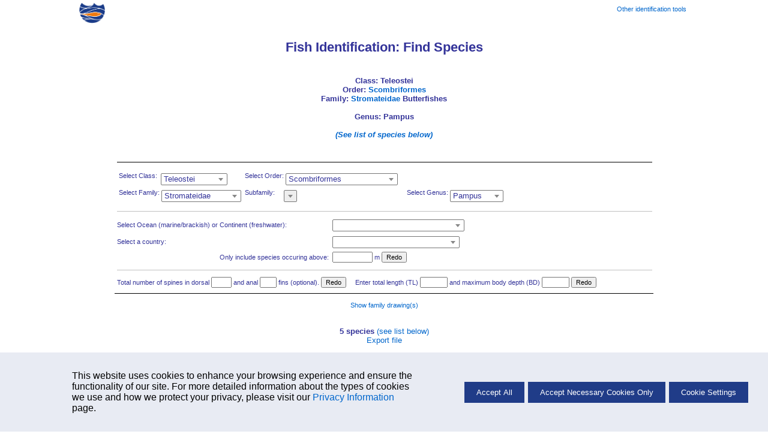

--- FILE ---
content_type: text/html; charset=UTF-8
request_url: https://fishbase.se/identification/SpeciesList.php?genus=Pampus
body_size: 9885
content:
    <!-- Display Cookie Consent Banner -->
    <link rel="stylesheet" type="text/css" href="/css/cookie-consent.css">

    <div id="cookie-consent-container" style="display:none;">
        <div id="cookie-consent-banner">
            <div class="cookie-consent-banner-item">
                <p>
                   This website uses cookies to enhance your browsing experience and ensure the functionality of our site. For more detailed information about the types of cookies we use and how we protect your privacy, please visit our <a href='../cookieMoreinfo.php' target='_blank'>Privacy Information</a> page.
                </p>
            </div>
            <div class="cookie-consent-banner-item">
                <button id="accept-all">Accept All</button>
                <button id="accept-necessary">Accept Necessary Cookies Only</button>
                <button id="cookie-settings">Cookie Settings</button>
            </div>
        </div>
    </div>

    <!-- Overlay -->
    <div id="overlay"></div>

    <!-- Cookie Settings Dialog -->
    <div id="cookie-settings-dialog">
        <span id="close-dialog">&times;</span>
        <h3>Cookie Settings</h3>
        <p>This website uses different types of cookies to enhance your experience. Please select your preferences below:</p>

        <label>
           <div class="cookie-categ">
                <span>Strictly Necessary</span>
                <label class="switch">

                    <input type="checkbox" id="necessary-toggle" checked disabled>
                    <span class="slider"></span>
                </label>
            </div>
            <p>
                These cookies are essential for the website to function properly. They include session cookies, which help maintain your session while you navigate the site, as well as cookies that remember your language preferences and other essential functionalities. Without these cookies, certain features of the website cannot be provided.
            </p>
        </label>

        <label>
            <div class="cookie-categ">
                <span>Performance</span>
                <label class="switch">
                    <input type="checkbox" id="performance-toggle">
                    <span class="slider"></span>
                </label>
            </div>
            <p>
                These cookies help us understand how visitors interact with our website by collecting and reporting information anonymously. For example, we use Google Analytics to generate web statistics, which helps us improve our website's performance and user experience. These cookies may track information such as the pages visited, time spent on the site, and any errors encountered.
            </p>
        </label>

        <button id="save-close">Save and Close</button>
    </div>
    <script src='/libs/jquery/scripts/cookie.js'></script>
<!DOCTYPE html PUBLIC "-//W3C//DTD XHTML 1.0 Transitional//EN" "https://www.w3.org/TR/xhtml1/DTD/xhtml1-transitional.dtd">

<html>
<head>
	<meta http-equiv="Content-Type" >
	<title>Fish Identification</title>
	<link rel="stylesheet" href="/fishbase.css" type="text/css">
	<link rel="stylesheet" href="/css/printscreen.css" type="text/css" media="print">
	<link rel="stylesheet" href="/css/screen.css" type="text/css" media="screen">
	<link rel="stylesheet" href="/css/select2.css" type="text/css" />
	<script src="/jquery/ImageAspectRatio.js"></script>
	<link href="/libs/jquery/css/jquery-ui-custom.css" rel="stylesheet" type="text/css"/>
	<script src='/libs/jquery/jquery.js'></script>
	<script src='/libs/jquery/jquery-ui-min.js'></script>
	<script src='/libs/jquery/scripts/common.js'></script>
	<script src="https://ajax.googleapis.com/ajax/libs/jquery/2.0.3/jquery.min.js"></script>
	<script src="//code.jquery.com/ui/1.10.4/jquery-ui.js"></script>
	<script src="https://cdn.jsdelivr.net/npm/select2@4.1.0-rc.0/dist/js/select2.min.js"></script>
	<script type="text/javascript">

	$(document).ready(function() {
		$("#family_drawing").hide();
	});
	function class_(){
	document.redoform.order.disabled = true;
	document.redoform.famcode.disabled = true;
	document.redoform.subfamily.disabled = true;
	document.redoform.genus.disabled = true;
	document.forms["redoform"].submit();
	}

	function order_(){
	document.redoform.famcode.disabled = true;
	document.redoform.subfamily.disabled = true;
	document.redoform.genus.disabled = true;
	document.forms["redoform"].submit();
	}

	function family_(){
	document.redoform.subfamily.disabled = true;
	document.redoform.genus.disabled = true;
	document.forms["redoform"].submit();
	}

	function sub_family(){
	document.redoform.genus.disabled = true;
	document.forms["redoform"].submit();
	}

	function genus_(){
	document.forms["redoform"].submit();
	}

	function ocean_(){
	document.redoform.c_code.disabled = true;
	document.forms["redoform"].submit();
	}

	function c_code_(){
	document.forms["redoform"].submit();
	}
	function ExportCSV(){
	//window.alert(5 + 6);
	var csvfileName = prompt("Please enter filename", "Filename");
	//window.alert (csvfileName);
	window.location.href = "ExportSpeciesList.php?class=Teleostei&order=Scombriformes&famcode= 425 &subfamily= &genus=Pampus&areacode=&c_code= &spines= &fins= &depth= &filename=" + csvfileName, '_blank';
	}

	function toggleFamDrawing() {
		var x = document.getElementById("family_drawing");
		if (x.style.display === "none") {
			x.style.display = "block";
			$("#fd_link").text("Hide family drawing(s)");

			//adjust iframe height accdg to its contents
			var iframe = document.getElementById("iframe_a");
			iframe.style.height = iframe.contentWindow.document.body.scrollHeight + 'px';
		} else {
			x.style.display = "none";
			$("#fd_link").text("Show family drawing(s)");
		}
	}

	$(document).ready(function() {
		$('.select-search').select2();
	});

	$(document).ready(function() {
		$('.select-no-search').select2({
			minimumResultsForSearch: Infinity
		});
	});
	</script>
</head>

<body>

<div class="navsheader" id="top">
				<div class="onethird lalign">
					<a href="/search.php" alt="Go back to Search page">
						<img src="/images/png/fb-nav.png" height="35"/>
					</a>
				</div>
				<div class="onethird calign"></div>
				<div class="onethird ralign">	<div class="ralign">
					<a href="#footer">Other identification tools</a>
				</div></div>
			</div>
<div class="infonav" align="center">
<h1>Fish Identification: Find Species</h1>
</div>

<div class="subinfonav"><h3>
Class: Teleostei<br>Order: <a href='/summary/OrdersSummary.php?order=Scombriformes'>Scombriformes</a><br>Family: <a href="/summary/FamilySummary.php?ID=425">Stromateidae</a>

Butterfishes<br><br/>Genus: Pampus<br/><br><i><a href="#result">(See list of species below)</a></i>
</h3>
</div>

<form name="redoform" method="get" action="SpeciesList.php">
<table class="infotable" align="center" width="70%">
<tr><td colspan=2><hr width="100%" color="black" size="1px"></td></tr>
<tr>
<td colspan=2  align='left'>
		<table class ="infotable" align="left">
		<tr>
		<td>
			Select Class:&nbsp;
			<select class="select-search" name="class" onChange="class_()" class="list">
			<option></option>
			<option value=Myxini>Myxini</option><option value=Petromyzonti>Petromyzonti</option><option value=Elasmobranchii>Elasmobranchii</option><option value=Holocephali>Holocephali</option><option value=Cladistii>Cladistii</option><option value=Chondrostei>Chondrostei</option><option value=Holostei>Holostei</option><option value=Teleostei selected>Teleostei</option><option value=Coelacanthi>Coelacanthi</option><option value=Dipneusti>Dipneusti</option>			</select/>
			&nbsp;&nbsp;
		</td>
		<td>
			Select Order:
			<select class="select-search" name="order" onChange="order_()" class="list">
			<option></option>
			<option value=Hiodontiformes>Hiodontiformes</option><option value=Osteoglossiformes>Osteoglossiformes</option><option value=Elopiformes>Elopiformes</option><option value=Albuliformes>Albuliformes</option><option value=Notacanthiformes>Notacanthiformes</option><option value=Anguilliformes>Anguilliformes</option><option value=Saccopharyngiformes>Saccopharyngiformes</option><option value=Clupeiformes>Clupeiformes</option><option value=Alepocephaliformes>Alepocephaliformes</option><option value=Gonorynchiformes>Gonorynchiformes</option><option value=Cypriniformes>Cypriniformes</option><option value=Characiformes>Characiformes</option><option value=Gymnotiformes>Gymnotiformes</option><option value=Siluriformes>Siluriformes</option><option value=Lepidogalaxiiformes>Lepidogalaxiiformes</option><option value=Argentiniformes>Argentiniformes</option><option value=Galaxiiformes>Galaxiiformes</option><option value=Esociformes>Esociformes</option><option value=Salmoniformes>Salmoniformes</option><option value=Osmeriformes>Osmeriformes</option><option value=Stomiiformes>Stomiiformes</option><option value=Ateleopodiformes>Ateleopodiformes</option><option value=Aulopiformes>Aulopiformes</option><option value=Myctophiformes>Myctophiformes</option><option value=Lampriformes>Lampriformes</option><option value=Percopsiformes>Percopsiformes</option><option value=Zeiformes>Zeiformes</option><option value=Stylephoriformes>Stylephoriformes</option><option value=Gadiformes>Gadiformes</option><option value=Polymixiiformes>Polymixiiformes</option><option value=Beryciformes>Beryciformes</option><option value=Trachichthyiformes>Trachichthyiformes</option><option value=Holocentriformes>Holocentriformes</option><option value=Ophidiiformes>Ophidiiformes</option><option value=Batrachoidiformes>Batrachoidiformes</option><option value=Scombriformes selected>Scombriformes</option><option value=Syngnathiformes>Syngnathiformes</option><option value=Dactylopteriformes>Dactylopteriformes</option><option value=Callionymiformes>Callionymiformes</option><option value=Mulliformes>Mulliformes</option><option value=Kurtiformes>Kurtiformes</option><option value=Gobiiformes>Gobiiformes</option><option value=Synbranchiformes>Synbranchiformes</option><option value=Anabantiformes>Anabantiformes</option><option value=Carangaria/misc>Carangaria/misc</option><option value=Pleuronectiformes>Pleuronectiformes</option><option value=Carangiformes>Carangiformes</option><option value=Cichliformes>Cichliformes</option><option value=Atheriniformes>Atheriniformes</option><option value=Cyprinodontiformes>Cyprinodontiformes</option><option value=Beloniformes>Beloniformes</option><option value=Mugiliformes>Mugiliformes</option><option value=Gobiesociformes>Gobiesociformes</option><option value=Blenniiformes>Blenniiformes</option><option value=Ovalentaria/misc>Ovalentaria/misc</option><option value=Acanthuriformes>Acanthuriformes</option><option value=Lophiiformes>Lophiiformes</option><option value=Tetraodontiformes>Tetraodontiformes</option><option value=Centrarchiformes>Centrarchiformes</option><option value=Acropomatiformes>Acropomatiformes</option><option value=Eupercaria/misc>Eupercaria/misc</option><option value=Perciformes/Percoidei>Perciformes/Percoidei</option><option value=Perciformes/Zoarcoidei>Perciformes/Zoarcoidei</option><option value=Perciformes/Bembropoidei>Perciformes/Bembropoidei</option><option value=Perciformes/Percophoidei>Perciformes/Percophoidei</option><option value=Perciformes/Notothenioidei>Perciformes/Notothenioidei</option><option value=Perciformes/Uranoscopoidei>Perciformes/Uranoscopoidei</option><option value=Perciformes/Serranoidei>Perciformes/Serranoidei</option><option value=Perciformes/Scorpaenoidei>Perciformes/Scorpaenoidei</option><option value=Perciformes/Gasterosteoidei>Perciformes/Gasterosteoidei</option><option value=Perciformes/Cottoidei>Perciformes/Cottoidei</option>			</select/>
			&nbsp;&nbsp;
		</td>
		<td>
		</td>
		</tr>
		<tr>
		<td>
			Select Family:
			<select class="select-search" name="famcode" onChange="family_()" class="list">
			<option></option>
			<option value=420>Amarsipidae</option><option value=423>Ariommatidae</option><option value=321>Arripidae</option><option value=319>Bramidae</option><option value=320>Caristiidae</option><option value=421>Centrolophidae</option><option value=368>Chiasmodontidae</option><option value=414>Gempylidae</option><option value=400>Icosteidae</option><option value=422>Nomeidae</option><option value=311>Pomatomidae</option><option value=416>Scombridae</option><option value=484>Scombrolabracidae</option><option value=425 selected>Stromateidae</option><option value=424>Tetragonuridae</option><option value=415>Trichiuridae</option>			</select>
		</td>
		<td>
			Subfamily: &nbsp;&nbsp;&nbsp;
						<select class="select-search" name="subfamily" class="list" disabled>
						<option></option>
						</select>
		</td>
		<td>
			Select Genus:
			<select class="select-search" name="genus" onChange="genus_()" class="list">
				<option></option>
				<option value=Pampus selected>Pampus</option><option value=Peprilus>Peprilus</option><option value=Stromateus>Stromateus</option></select>			</select>
		</td>
		</tr>
		</table>
</tr>
<tr><td colspan=2><hr width="100%" color="#C0C0C0" size="1px"></td></tr>
<tr>
<td width="40%" align="left">Select Ocean (marine/brackish) or Continent (freshwater):</td>
<td width="60%" align="left">
		<select class="select-search" name="areacode" onChange="ocean_()" class="list">
		<option>
		<option value=1 >Africa-Inland Waters [1]</option><option value=2 >America, North - Inland waters [2]</option><option value=3 >America, South - Inland waters [3]</option><option value=4 >Asia - Inland waters [4]</option><option value=5 >Europe - Inland waters [5]</option><option value=6 >Oceania - Inland waters [6]</option><option value=7 >Former USSR - Inland waters [7]</option><option value=8 >Antarctica - Inland waters [8]</option><option value=18 >Arctic Ocean [18]</option><option value=21 >Atlantic, Northwest [21]</option><option value=27 >Atlantic, Northeast [27]</option><option value=31 >Atlantic, Western Central [31]</option><option value=34 >Atlantic, Eastern Central [34]</option><option value=37 >Mediterranean and Black Sea [37]</option><option value=41 >Atlantic, Southwest [41]</option><option value=47 >Atlantic, Southeast [47]</option><option value=48 >Atlantic, Antarctic [48]</option><option value=51 >Indian Ocean, Western [51]</option><option value=57 >Indian Ocean, Eastern [57]</option><option value=58 >Indian Ocean, Antarctic [58]</option><option value=61 >Pacific, Northwest [61]</option><option value=67 >Pacific, Northeast [67]</option><option value=71 >Pacific, Western Central [71]</option><option value=77 >Pacific, Eastern Central [77]</option><option value=81 >Pacific, Southwest [81]</option><option value=87 >Pacific, Southeast [87]</option><option value=88 >Pacific, Antarctic [88]</option><option value=99 >All areas (World total) [99]</option>		</select>
</td>
</tr>
<tr>
		<td width='40%' align='left'>

					Select a country: </td><td width='60%' align='left'><select  class='select-search' name='c_code' onChange='c_code_()' class='list'><option></option><option value=I13>Adelaide Island</option><option value=10AL>Adélie Land</option><option value=598A>Admiralty Islands</option><option value=004>Afghanistan</option><option value=248>Åland Islands</option><option value=840A>Alaska</option><option value=008>Albania</option><option value=012>Algeria</option><option value=016>American Samoa</option><option value=260A>Amsterdam Island</option><option value=I16>Andaman and Nicobar Islands</option><option value=020>Andorra</option><option value=024>Angola</option><option value=660>Anguilla</option><option value=I555>Antarctica</option><option value=028>Antigua and Barbuda</option><option value=032>Argentina</option><option value=051>Armenia</option><option value=533>Aruba</option><option value=826E>Ascension Island</option><option value=036>Australia</option><option value=040>Austria</option><option value=031>Azerbaijan</option><option value=620B>Azores Islands</option><option value=044>Bahamas</option><option value=048>Bahrain</option><option value=I09>Balleny Islands</option><option value=050>Bangladesh</option><option value=052>Barbados</option><option value=260B>Bassas da India Shoal</option><option value=112>Belarus</option><option value=056>Belgium</option><option value=084>Belize</option><option value=204>Benin</option><option value=060>Bermuda</option><option value=064>Bhutan</option><option value=068>Bolivia</option><option value=535>Bonaire, Sint Eustatius, Saba</option><option value=070>Bosnia and Herzegovina</option><option value=072>Botswana</option><option value=074>Bouvet Island</option><option value=076>Brazil</option><option value=826H>British Antarctic Territory</option><option value=086>British Indian Ocean Territory</option><option value=092>British Virgin Islands (GB)</option><option value=096>Brunei Darussalam</option><option value=100>Bulgaria</option><option value=854>Burkina Faso</option><option value=108>Burundi</option><option value=132>Cabo Verde</option><option value=116>Cambodia</option><option value=120>Cameroon</option><option value=124>Canada</option><option value=724A>Canary Islands</option><option value=826I>Cargados Carajos Shoals</option><option value=582A>Caroline Island</option><option value=136>Cayman Islands</option><option value=140>Central African Republic</option><option value=148>Chad</option><option value=826F>Chagos Islands</option><option value=830>Channel Islands</option><option value=554C>Chatham Islands</option><option value=152>Chile</option><option value=156>China</option><option value=162>Christmas Island</option><option value=I250>Clipperton Island</option><option value=166>Cocos / Keeling Islands</option><option value=I188>Cocos Island (C.R.)</option><option value=170>Colombia</option><option value=174>Comoros</option><option value=178>Congo (Brazzaville)</option><option value=180>Congo (Kinshasa) Dem. Rep.</option><option value=184>Cook Islands</option><option value=188>Costa Rica</option><option value=384>Côte d'Ivoire / Ivory coast</option><option value=191>Croatia</option><option value=260C>Crozet Islands</option><option value=192>Cuba</option><option value=531>Curaçao</option><option value=196>Cyprus</option><option value=203>Czechia</option><option value=208>Denmark</option><option value=152D>Desventuradas Islands</option><option value=262>Djibouti</option><option value=212>Dominica</option><option value=214>Dominican Republic</option><option value=152A>Easter Island</option><option value=218>Ecuador</option><option value=818>Egypt</option><option value=I15>Elephant Island</option><option value=826A>England and Wales (UK)</option><option value=226>Equatorial Guinea</option><option value=F111>Eritrea</option><option value=233>Estonia</option><option value=748>Eswatini / Swaziland</option><option value=230>Ethiopia</option><option value=260E>Europa Island</option><option value=238>Falkland / Malvinas Islands</option><option value=234>Faroe Islands</option><option value=242>Fiji</option><option value=246>Finland</option><option value=250>France</option><option value=254>French Guiana</option><option value=258>French Polynesia</option><option value=260>French Southern Territories</option><option value=266>Gabon</option><option value=218A>Galápagos Islands</option><option value=270>Gambia</option><option value=268>Georgia</option><option value=276>Germany</option><option value=288>Ghana</option><option value=292>Gibraltar</option><option value=9999>Global</option><option value=260G>Glorieuses Islands</option><option value=300>Greece</option><option value=304>Greenland</option><option value=308>Grenada</option><option value=312>Guadeloupe</option><option value=316>Guam</option><option value=320>Guatemala</option><option value=831>Guernsey</option><option value=324>Guinea</option><option value=624>Guinea-Bissau</option><option value=328>Guyana</option><option value=332>Haiti</option><option value=840B>Hawaii</option><option value=334>Heard and McDonald Islands</option><option value=336>Holy See / Vatican City State</option><option value=340>Honduras</option><option value=344>Hong Kong</option><option value=348>Hungary</option><option value=352>Iceland</option><option value=356>India</option><option value=360>Indonesia</option><option value=364>Iran</option><option value=368>Iraq</option><option value=372>Ireland</option><option value=833>Isle of Man</option><option value=376>Israel</option><option value=380>Italy</option><option value=388>Jamaica</option><option value=744J>Jan Mayen Island</option><option value=392>Japan</option><option value=832>Jersey</option><option value=396>Johnston Island</option><option value=400>Jordan</option><option value=260J>Juan de Nova Island</option><option value=152B>Juan Fernández Islands</option><option value=398>Kazakhstan</option><option value=404>Kenya</option><option value=260K>Kerguelen Islands</option><option value=554A>Kermadec Islands</option><option value=296>Kiribati</option><option value=408>Korea (North)</option><option value=410>Korea (South)</option><option value=412>Kosovo</option><option value=810B>Kuril Islands</option><option value=414>Kuwait</option><option value=417>Kyrgyzstan</option><option value=418>Laos</option><option value=428>Latvia</option><option value=422>Lebanon</option><option value=426>Lesotho</option><option value=430>Liberia</option><option value=434>Libya</option><option value=438>Liechtenstein</option><option value=440>Lithuania</option><option value=I557>Lord Howe Island</option><option value=442>Luxembourg</option><option value=446>Macau / Macao</option><option value=I11>Macquarie Island</option><option value=450>Madagascar</option><option value=620A>Madeira Islands</option><option value=454>Malawi</option><option value=458>Malaysia</option><option value=462>Maldives</option><option value=466>Mali</option><option value=470>Malta</option><option value=250D>Marquesas Islands</option><option value=584>Marshall Islands</option><option value=474>Martinique</option><option value=478>Mauritania</option><option value=480>Mauritius</option><option value=175>Mayotte</option><option value=484>Mexico</option><option value=583>Micronesia</option><option value=488>Midway Islands</option><option value=498>Moldova</option><option value=492>Monaco</option><option value=496>Mongolia</option><option value=499>Montenegro</option><option value=500>Montserrat</option><option value=504>Morocco</option><option value=508>Mozambique</option><option value=104>Myanmar</option><option value=516>Namibia</option><option value=520>Nauru</option><option value=524>Nepal</option><option value=528>Netherlands</option><option value=532>Netherlands Antilles</option><option value=540>New Caledonia</option><option value=554>New Zealand</option><option value=558>Nicaragua</option><option value=562>Niger</option><option value=566>Nigeria</option><option value=570>Niue</option><option value=574>Norfolk Island</option><option value=807>North Macedonia</option><option value=826C>Northern Ireland (UK)</option><option value=580>Northern Mariana Islands</option><option value=578>Norway</option><option value=I556>Ogasawara / Bonin Islands</option><option value=512>Oman</option><option value=582>Pacific Islands Trust Territory</option><option value=586>Pakistan</option><option value=585>Palau</option><option value=275>Palestine</option><option value=591>Panama</option><option value=598>Papua New Guinea</option><option value=600>Paraguay</option><option value=604>Peru</option><option value=I14>Peter I Island</option><option value=608>Philippines</option><option value=612>Pitcairn</option><option value=616>Poland</option><option value=620>Portugal</option><option value=I04>Prince Edward Islands</option><option value=630>Puerto Rico</option><option value=634>Qatar</option><option value=638>Réunion [La]</option><option value=I484>Revillagigedo Archipelago</option><option value=I17>Rodriguez Island</option><option value=642>Romania</option><option value=643>Russia / Russian Federation</option><option value=646>Rwanda</option><option value=392B>Ryukyu Islands</option><option value=652>Saint Barthélemy</option><option value=654>Saint Helen., Asc., Trist.Cunha</option><option value=659>Saint Kitts and Nevis</option><option value=662>Saint Lucia</option><option value=663>Saint Martin (FR)</option><option value=260P>Saint Paul Island</option><option value=I076>Saint Paul's Rocks</option><option value=666>Saint Pierre and Miquelon</option><option value=670>Saint Vincent and Grenadines</option><option value=222>Salvador [El]</option><option value=882>Samoa</option><option value=674>San Marino</option><option value=678>São Tomé and Príncipe</option><option value=682>Saudi Arabia</option><option value=826B>Scotland (UK)</option><option value=I10>Scott Island</option><option value=686>Senegal</option><option value=891>Serbia</option><option value=690>Seychelles</option><option value=694>Sierra Leone</option><option value=702>Singapore</option><option value=534>Sint Maarten (NL)</option><option value=703>Slovakia</option><option value=705>Slovenia</option><option value=250A>Society Islands</option><option value=I887>Socotra Archipelago</option><option value=090>Solomon Islands</option><option value=706>Somalia</option><option value=710>South Africa</option><option value=239>South Georgia and Sandwich Is.</option><option value=I02>South Orkney Islands</option><option value=I12>South Shetland Islands</option><option value=728>South Sudan</option><option value=724>Spain</option><option value=144>Sri Lanka</option><option value=736>Sudan (North)</option><option value=740>Suriname</option><option value=744>Svalbard and Jan Mayen Islands</option><option value=752>Sweden</option><option value=756>Switzerland</option><option value=760>Syria</option><option value=156A>Taiwan / Chinese Taipei</option><option value=762>Tajikistan</option><option value=834>Tanzania</option><option value=764>Thailand</option><option value=626>Timor-Leste</option><option value=768>Togo</option><option value=772>Tokelau</option><option value=776>Tonga</option><option value=I558>Trindade and Martim Vaz Arch.</option><option value=780>Trinidad and Tobago</option><option value=826G>Tristan da Cunha Islands</option><option value=260T>Tromelin Island</option><option value=250C>Tuamotu Islands</option><option value=788>Tunisia</option><option value=792>Türkiye</option><option value=795>Turkmenistan</option><option value=796>Turks and Caicos Islands</option><option value=798>Tuvalu</option><option value=800>Uganda</option><option value=826>UK Great Britain & N. Ireland</option><option value=804>Ukraine</option><option value=784>United Arab Emirates</option><option value=581>United States Minor Outlying Is</option><option value=858>Uruguay</option><option value=840>US America (contiguous states)</option><option value=849>US Miscellaneous Pacific Is.</option><option value=850>US Virgin Islands (US)</option><option value=860>Uzbekistan</option><option value=548>Vanuatu</option><option value=862>Venezuela</option><option value=704>Viet Nam</option><option value=872>Wake Island</option><option value=876>Wallis and Futuna</option><option value=732>Western Sahara</option><option value=887>Yemen</option><option value=894>Zambia</option><option value=716>Zimbabwe</option></select></td> 		<br/>
</tr>
<tr><td width='40%' align='right'>
		Only include species occuring above:
	</td>
	<td width='40%' align='left'>
	<input name="depth" size="2" type="Number" min="1" max="100000" value="" class="list"> m <input class="list" type="submit" value="Redo" />
	</td>
</tr>
<tr><td colspan=2><hr width="100%" color="#C0C0C0" size="1px"></td></tr>
<tr>
<td colspan="2" align='left'>
		Total number of spines in dorsal <input name="spines" size="3" type="text" maxlength="3" value="" class="list"> and anal <input name="fins" size="2" type="text" maxlength="2" value="" class="list"> fins (optional).
		<input class="list" type="submit" value="Redo" />&nbsp;&nbsp;&nbsp;&nbsp;
		Enter total length (TL) <input name="TL" size="5" type="text" maxlength="5" value="" class="list"> and maximum body depth (BD) <input name="BD" size="5" type="text" maxlength="5" value="" class="list">
				<input class="list" type="submit" value="Redo" />
</td>
</tr>
</table>

<hr width="70%" color="black" size="1px" align="center">



	<!--result count -->

	<div class="infonav">

		<a id="fd_link" href="#" onclick="toggleFamDrawing()">Show family drawing(s)</a>

	<div id="family_drawing">
	<iframe src="FamilyDawingsPage.php?class=Teleostei&order=Scombriformes&famcode=425&subfamily=&genus=Pampus&areacode=&c_code=&spines=&fins=&depth=" id="iframe_a" width="90%" frameborder="0" scrolling="no"></iframe>
	</div>
	<br>
	<a name="images"></a>
	<b><font size=2>
		<br><br>5  species
		</b>

		<a href="#result">(see list below)</a>
		<br>
		<a href="ExportSpeciesList.php?class=Teleostei&order=Scombriformes&famcode=425&subfamily=&genus=Pampus&areacode=&c_code=&spines=&fins=&depth=" target="_blank"> Export file</a>

	</div>

<br>
			<input type="hidden" name="resultPage" value="1">
			1 of 1 Jump to: <select onChange="window.location='/identification/SpeciesList.php?resultPage='+this[this.selectedIndex].value+'&class=Teleostei&order=Scombriformes&famcode=425&genus=Pampus&sortby=species'"><option value='1' selected>1</option></select>
<table align="center" class="noborderx" style="border-collapse: separate;border-spacing: 50px;">

<tr>
<td align="center" width="33" height="100">

<div class='thumbnail-con'><div class='thumbnail-item pic'><a class='tooltip' href='/photos/ThumbnailsSummary.php?ID=491' target=_blank>
                        <img test' src='/images/thumbnails/jpg/tn_Paarg_u0.jpg'/>
                    <span>
                    <img test' src='/images/thumbnails/jpg/tn_Paarg_u0.jpg' width='320'/>Photo by Randall, J.E.<br/></br>
                    Indo-West Pacific</br>
                    Max. Length 60 cm SL<br/>
                    <i>Pampus argenteus</i>
                    (Euphrasen, 1788)
                </span>
                </a></div><div class='thumbnail-item link'><font style='font-size : xx-small'>
                    Photo by <a href='/collaborators/CollaboratorSummary.php?ID=50'>Randall, J.E.
                    </font></br><div style='line-height:5px'/>&nbsp;</div><a href='/summary/SpeciesSummary.php?ID=491&genusname=Pampus&speciesname=argenteus'><i>Pampus argenteus</i></a><br/>[Silver pomfret]</div></div>    </td>

<td align="center" width="33" height="100">

<div class='thumbnail-con'><div class='thumbnail-item pic'><a class='tooltip' href='/photos/ThumbnailsSummary.php?ID=8187' target=_blank>
                        <img test' src='/images/thumbnails/jpg/tn_Pachi_u5.jpg'/>
                    <span>
                    <img test' src='/images/thumbnails/jpg/tn_Pachi_u5.jpg' width='320'/>Photo by Liu, J.<br/></br>
                    Indo-West Pacific</br>
                    Max. Length 40 cm TL<br/>
                    <i>Pampus chinensis</i>
                    (Euphrasen, 1788)
                </span>
                </a></div><div class='thumbnail-item link'><font style='font-size : xx-small'>
                    Photo by <a href='/collaborators/CollaboratorSummary.php?ID=1917'>Liu, J.
                    </font></br><div style='line-height:5px'/>&nbsp;</div><a href='/summary/SpeciesSummary.php?ID=8187&genusname=Pampus&speciesname=chinensis'><i>Pampus chinensis</i></a><br/>[Chinese silver pomfret]</div></div>    </td>

<td align="center" width="33" height="100">

<div class='thumbnail-con'><div class='thumbnail-item pic'><a class='tooltip' href='/photos/ThumbnailsSummary.php?ID=69458' target=_blank>
                        <img test' src='/images/thumbnails/jpg/tn_Pacin_u1.jpg'/>
                    <span>
                    <img test' src='/images/thumbnails/jpg/tn_Pacin_u1.jpg' width='320'/>Photo by Liu, J.<br/></br>
                    Indo-West Pacific</br>
                    Max. Length 15.9 cm <br/>
                    <i>Pampus cinereus</i>
                    (Bloch, 1795)
                </span>
                </a></div><div class='thumbnail-item link'><font style='font-size : xx-small'>
                    Photo by <a href='/collaborators/CollaboratorSummary.php?ID=1917'>Liu, J.
                    </font></br><div style='line-height:5px'/>&nbsp;</div><a href='/summary/SpeciesSummary.php?ID=69458&genusname=Pampus&speciesname=cinereus'><i>Pampus cinereus</i></a><br/>[Grey pomfret]</div></div>    </td>
</tr><tr>
<td align="center" width="33" height="100">

<div class='thumbnail-con'><div class='thumbnail-item pic'><a class='tooltip' href='/photos/ThumbnailsSummary.php?ID=59474' target=_blank>
                        <img test' src='/images/thumbnails/jpg/tn_Pamin_u1.jpg'/>
                    <span>
                    <img test' src='/images/thumbnails/jpg/tn_Pamin_u1.jpg' width='320'/>Photo by Liu, J.<br/></br>
                    Western Pacific</br>
                    Max. Length 13.4 cm SL<br/>
                    <i>Pampus minor</i>
                    Liu & Li, 1998
                </span>
                </a></div><div class='thumbnail-item link'><font style='font-size : xx-small'>
                    Photo by <a href='/collaborators/CollaboratorSummary.php?ID=1917'>Liu, J.
                    </font></br><div style='line-height:5px'/>&nbsp;</div><a href='/summary/SpeciesSummary.php?ID=59474&genusname=Pampus&speciesname=minor'><i>Pampus minor</i></a><br/>[Southern lesser pomfret]</div></div>    </td>

<td align="center" width="33" height="100">

<div class='thumbnail-con'><div class='thumbnail-item pic'><a class='tooltip2'>
                        No picture found<br/>
                        <span>
                            </br>
                            Max. Length 25.8 cm SL
                        </span>
                    </a></div><div class='thumbnail-item link'><div style='line-height:5px'/>&nbsp;</div><a href='/summary/SpeciesSummary.php?ID=59625&genusname=Pampus&speciesname=punctatissimus'><i>Pampus punctatissimus</i></a><br/></div></div>    </td>
</table>
<br><br>

<div class="infonav">

	<div class="one1">
			Sort by:<input type="radio" name="sortby" value="species" onClick="submit()" checked/> Species
				<input type="radio" name="sortby" value="length" onClick="submit()" /> Length
				<input type="radio" name="sortby" value="year" onClick="submit()" /> Year
				</br>
			1 of 1 Jump to: <select onChange="window.location='/identification/SpeciesList.php?resultPage='+this[this.selectedIndex].value+'&class=Teleostei&order=Scombriformes&famcode=425&subfamily=&subfamily&genus=Pampus&areacode=&c_code=&spines=&fins=&sortby=species'"><option value='1' selected>1</option></select><br><a href='ExportSpeciesList.php?class=Teleostei&order=Scombriformes&famcode=425&subfamily=&genus=Pampus&areacode=&c_code=&spines=&fins=&depth=' target='_blank'> Export file</a> 	</div>
</div>

<span id="result" class="p_remark2">n = 5</span>
<br><br>
<table border="0" cellpadding="0" cellspacing="0" align="center" class="basic commonTable">

	
	<tr>
		<!-- <th><a href="#" title="Year of species description">Year</a></th> -->
		<th>Scientific Name</th>
		<th>English Name</th>
		<th>Distribution</th>
		<th>Max. Length (cm)</th>
		<th>Year</th>
	</tr>

			<tr align="center">

			<td><i><a href='/summary/SpeciesSummary.php?ID=491&genusname=Pampus&speciesname=argenteus'>Pampus argenteus </a></i></td>
			<td>Silver pomfret</td>


			<td>Indo-West Pacific</td>
			<td>
				60 SL			</td>
			<td>1788</td>
					</tr>
			<tr align="center">

			<td><i><a href='/summary/SpeciesSummary.php?ID=8187&genusname=Pampus&speciesname=chinensis'>Pampus chinensis </a></i></td>
			<td>Chinese silver pomfret</td>


			<td>Indo-West Pacific</td>
			<td>
				40 TL			</td>
			<td>1788</td>
					</tr>
			<tr align="center">

			<td><i><a href='/summary/SpeciesSummary.php?ID=69458&genusname=Pampus&speciesname=cinereus'>Pampus cinereus </a></i></td>
			<td>Grey pomfret</td>


			<td>Indo-West Pacific</td>
			<td>
				15.9 			</td>
			<td>1795</td>
					</tr>
			<tr align="center">

			<td><i><a href='/summary/SpeciesSummary.php?ID=59474&genusname=Pampus&speciesname=minor'>Pampus minor </a></i></td>
			<td>Southern lesser pomfret</td>


			<td>Western Pacific</td>
			<td>
				13.4 SL			</td>
			<td>1998</td>
					</tr>
			<tr align="center">

			<td><i><a href='/summary/SpeciesSummary.php?ID=59625&genusname=Pampus&speciesname=punctatissimus'>Pampus punctatissimus </a></i></td>
			<td></td>


			<td>Northwest Pacific</td>
			<td>
				25.8 SL			</td>
			<td>1845</td>
					</tr>
	</table>
</form>


</body>

<BR><BR><BR>
<div align="center"><font size="+1" color="#333399" >Other identification tools in FishBase</font></div>
<BR><BR>
<center>

<div style="width: 800; border-top:1px solid #CCCCCC; border-bottom: 1px solid #CCCCCC; border-left: 1px solid #CCCCCC; border-right: 1px solid #CCCCCC; text-align:left"
	 align="center" class="subinfonav">

<table border="0px" align="center" class="noborderx">
	<tr>
		<td>
		<a href="/identification/ClassList.php"><font color="333399">Quick Identification</font></a>
		<!-- <a href="/identification/UpdateOngoing.php"><font color="333399">Quick Identification</font></a>-->
		</td>
	</tr>
	<tr>
		<td>
		<a href="/keys/AllKeys.php"><font color="333399">Identification keys</font></a>
		</td>
	</tr>
	<tr>
		<td>
		<a href="/identification/Morphometrics/centimeters/index.php"><font color="333399">Identification by morphometrics</font></a>
		</td>
	</tr>
	<tr>
		<td>
		<font color="black">Identification by pictures:
			<div>
			&nbsp;&nbsp;&nbsp;&nbsp;&nbsp;&nbsp;&nbsp;&nbsp;&nbsp;&nbsp;If you already know the Family, go to</font> <a href="/search.php"><font color="333399">Search FishBase</font></a><font color="black">, select Family and click on
					'Identification by pictures' to display all available pictures in FishBase for the family.<BR><BR>
			&nbsp;&nbsp;&nbsp;&nbsp;&nbsp;&nbsp;&nbsp;&nbsp;&nbsp;&nbsp;If you already know the Territory, go to </font><a href="/search.php"><font color="333399">Search FishBase</font></a><font color="black">, select Territory and click
			on 'Identification by pictures' to display all available pictures in FishBase for the territory.<BR><BR>
			&nbsp;&nbsp;&nbsp;&nbsp;&nbsp;&nbsp;&nbsp;&nbsp;&nbsp;&nbsp;If you already know the Ecosystem, go to </font><a href="/search.php"><font color="333399">Search FishBase</font></a><font color="black">, select Ecosystem and click on
			'Identification by pictures' to display all available pictures in FishBase for the ecosystem.</font>
			</div>
		</td
	</tr>
</table>

</div>
<A NAME="footer">
<div class="sfooter">
						<div class="onethird lalign"><a href="/search.php">Back to Search</a></div>
						<div class="onethird calign"></div>
						<div class="onethird ralign"><a href="#">Back to Top</a></div>
					</div><!-- development log -->
<div class="devlog">
	cfm script by <a href="/collaborators/CollaboratorSummary.php?id=405">eagbayani</a>, 30.11.04,&nbsp;,&nbsp;
	php script by <a href="/collaborators/CollaboratorSummary.php?id=2016">cmilitante</a>, 05/11/2010&nbsp;,&nbsp;
	last modified by <a href="/collaborators/CollaboratorSummary.php?id=2016">cmilitante</a>, 14/03/2013
</div>
</html>


--- FILE ---
content_type: text/html; charset=UTF-8
request_url: https://fishbase.se/identification/FamilyDawingsPage.php?class=Teleostei&order=Scombriformes&famcode=425&subfamily=&genus=Pampus&areacode=&c_code=&spines=&fins=&depth=
body_size: 1516
content:
    <!-- Display Cookie Consent Banner -->
    <link rel="stylesheet" type="text/css" href="/css/cookie-consent.css">

    <div id="cookie-consent-container" style="display:none;">
        <div id="cookie-consent-banner">
            <div class="cookie-consent-banner-item">
                <p>
                   This website uses cookies to enhance your browsing experience and ensure the functionality of our site. For more detailed information about the types of cookies we use and how we protect your privacy, please visit our <a href='../cookieMoreinfo.php' target='_blank'>Privacy Information</a> page.
                </p>
            </div>
            <div class="cookie-consent-banner-item">
                <button id="accept-all">Accept All</button>
                <button id="accept-necessary">Accept Necessary Cookies Only</button>
                <button id="cookie-settings">Cookie Settings</button>
            </div>
        </div>
    </div>

    <!-- Overlay -->
    <div id="overlay"></div>

    <!-- Cookie Settings Dialog -->
    <div id="cookie-settings-dialog">
        <span id="close-dialog">&times;</span>
        <h3>Cookie Settings</h3>
        <p>This website uses different types of cookies to enhance your experience. Please select your preferences below:</p>

        <label>
           <div class="cookie-categ">
                <span>Strictly Necessary</span>
                <label class="switch">

                    <input type="checkbox" id="necessary-toggle" checked disabled>
                    <span class="slider"></span>
                </label>
            </div>
            <p>
                These cookies are essential for the website to function properly. They include session cookies, which help maintain your session while you navigate the site, as well as cookies that remember your language preferences and other essential functionalities. Without these cookies, certain features of the website cannot be provided.
            </p>
        </label>

        <label>
            <div class="cookie-categ">
                <span>Performance</span>
                <label class="switch">
                    <input type="checkbox" id="performance-toggle">
                    <span class="slider"></span>
                </label>
            </div>
            <p>
                These cookies help us understand how visitors interact with our website by collecting and reporting information anonymously. For example, we use Google Analytics to generate web statistics, which helps us improve our website's performance and user experience. These cookies may track information such as the pages visited, time spent on the site, and any errors encountered.
            </p>
        </label>

        <button id="save-close">Save and Close</button>
    </div>
    <script src='/libs/jquery/scripts/cookie.js'></script>

<!DOCTYPE html PUBLIC "-//W3C//DTD XHTML 1.0 Transitional//EN" "https://www.w3.org/TR/xhtml1/DTD/xhtml1-transitional.dtd">

<html>
<head>
<meta http-equiv="Content-Type" >
<title>Fish Identification</title>
<link rel="stylesheet" href="/fishbase.css" type="text/css">
<link rel="stylesheet" href="/css/printscreen.css" type="text/css" media="print">
<link rel="stylesheet" href="/css/screen.css" type="text/css" media="screen">
<script src="/jquery/ImageAspectRatio.js"></script>
<link href="/libs/jquery/css/jquery-ui-custom.css" rel="stylesheet" type="text/css"/>
<script src='/libs/jquery/jquery.js'></script>
<script src='/libs/jquery/jquery-ui-min.js'></script>
<script src='/libs/jquery/scripts/common.js'></script>
</head>

<body>

<table width="700" border="0" cellpadding="0" cellspacing="0" align="center">
<tr>

1<td style='vertical-align:bottom; height:160px;' align='center'><a href='/identification/SpeciesList.php?famcode=425'target='_blank'><img src='../images/thumbnails/gif/tn_STROMAT0.gif' ></a><br><font size=2>Stromateidae<br></td>

</tr>

</table>
<br><br>
</body>
</html>

--- FILE ---
content_type: text/javascript; charset=utf-8
request_url: https://fishbase.se/libs/jquery/scripts/common.js
body_size: 120
content:
$(document).ready(function() {
	$('.commonTable tbody tr:even').addClass('zebra');
	$('a').tooltip();
});